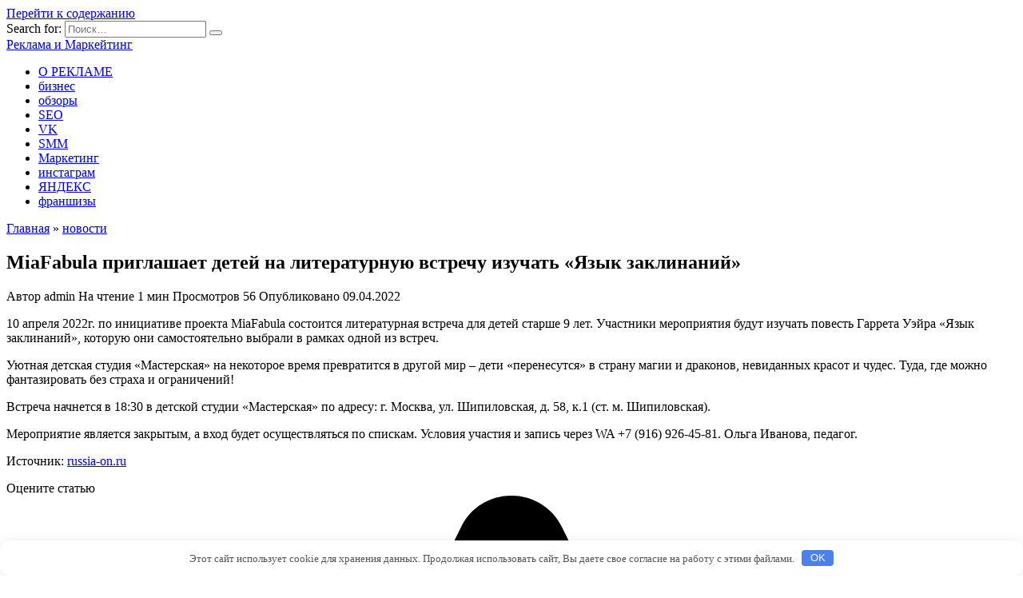

--- FILE ---
content_type: text/html; charset=UTF-8
request_url: https://www.webplatezhi.ru/novosti/miafabula-priglashaet-detei-na-literatyrnyu-vstrechy-izychat-iazyk-zaklinanii.html
body_size: 30618
content:
<!doctype html>
<html lang="ru-RU"
	prefix="og: https://ogp.me/ns#" >
<head>
	<meta charset="UTF-8">
	<meta name="viewport" content="width=device-width, initial-scale=1">

	<title>MiaFabula приглашает детей на литературную встречу изучать «Язык заклинаний» | Реклама и Маркейтинг</title>

		<!-- All in One SEO 4.0.18 -->
		<link rel="canonical" href="https://www.webplatezhi.ru/novosti/miafabula-priglashaet-detei-na-literatyrnyu-vstrechy-izychat-iazyk-zaklinanii.html" />
		<meta property="og:site_name" content="Реклама и Маркейтинг |" />
		<meta property="og:type" content="article" />
		<meta property="og:title" content="MiaFabula приглашает детей на литературную встречу изучать «Язык заклинаний» | Реклама и Маркейтинг" />
		<meta property="og:url" content="https://www.webplatezhi.ru/novosti/miafabula-priglashaet-detei-na-literatyrnyu-vstrechy-izychat-iazyk-zaklinanii.html" />
		<meta property="article:published_time" content="2022-04-09T08:09:10Z" />
		<meta property="article:modified_time" content="2022-04-09T08:09:10Z" />
		<meta property="twitter:card" content="summary" />
		<meta property="twitter:domain" content="www.webplatezhi.ru" />
		<meta property="twitter:title" content="MiaFabula приглашает детей на литературную встречу изучать «Язык заклинаний» | Реклама и Маркейтинг" />
		<!-- All in One SEO -->

<link rel='dns-prefetch' href='//fonts.googleapis.com' />
<link rel='dns-prefetch' href='//s.w.org' />
<link rel='stylesheet' id='wp-block-library-css'  href='https://www.webplatezhi.ru/wp-includes/css/dist/block-library/style.min.css'  media='all' />
<style id='wp-block-library-theme-inline-css' type='text/css'>
#start-resizable-editor-section{display:none}.wp-block-audio figcaption{color:#555;font-size:13px;text-align:center}.is-dark-theme .wp-block-audio figcaption{color:hsla(0,0%,100%,.65)}.wp-block-code{font-family:Menlo,Consolas,monaco,monospace;color:#1e1e1e;padding:.8em 1em;border:1px solid #ddd;border-radius:4px}.wp-block-embed figcaption{color:#555;font-size:13px;text-align:center}.is-dark-theme .wp-block-embed figcaption{color:hsla(0,0%,100%,.65)}.blocks-gallery-caption{color:#555;font-size:13px;text-align:center}.is-dark-theme .blocks-gallery-caption{color:hsla(0,0%,100%,.65)}.wp-block-image figcaption{color:#555;font-size:13px;text-align:center}.is-dark-theme .wp-block-image figcaption{color:hsla(0,0%,100%,.65)}.wp-block-pullquote{border-top:4px solid;border-bottom:4px solid;margin-bottom:1.75em;color:currentColor}.wp-block-pullquote__citation,.wp-block-pullquote cite,.wp-block-pullquote footer{color:currentColor;text-transform:uppercase;font-size:.8125em;font-style:normal}.wp-block-quote{border-left:.25em solid;margin:0 0 1.75em;padding-left:1em}.wp-block-quote cite,.wp-block-quote footer{color:currentColor;font-size:.8125em;position:relative;font-style:normal}.wp-block-quote.has-text-align-right{border-left:none;border-right:.25em solid;padding-left:0;padding-right:1em}.wp-block-quote.has-text-align-center{border:none;padding-left:0}.wp-block-quote.is-large,.wp-block-quote.is-style-large{border:none}.wp-block-search .wp-block-search__label{font-weight:700}.wp-block-group.has-background{padding:1.25em 2.375em;margin-top:0;margin-bottom:0}.wp-block-separator{border:none;border-bottom:2px solid;margin-left:auto;margin-right:auto;opacity:.4}.wp-block-separator:not(.is-style-wide):not(.is-style-dots){width:100px}.wp-block-separator.has-background:not(.is-style-dots){border-bottom:none;height:1px}.wp-block-separator.has-background:not(.is-style-wide):not(.is-style-dots){height:2px}.wp-block-table thead{border-bottom:3px solid}.wp-block-table tfoot{border-top:3px solid}.wp-block-table td,.wp-block-table th{padding:.5em;border:1px solid;word-break:normal}.wp-block-table figcaption{color:#555;font-size:13px;text-align:center}.is-dark-theme .wp-block-table figcaption{color:hsla(0,0%,100%,.65)}.wp-block-video figcaption{color:#555;font-size:13px;text-align:center}.is-dark-theme .wp-block-video figcaption{color:hsla(0,0%,100%,.65)}.wp-block-template-part.has-background{padding:1.25em 2.375em;margin-top:0;margin-bottom:0}#end-resizable-editor-section{display:none}
</style>
<link rel='stylesheet' id='google-fonts-css'  href='https://fonts.googleapis.com/css?family=Montserrat%3A400%2C400i%2C700&#038;subset=cyrillic&#038;display=swap'  media='all' />
<link rel='stylesheet' id='reboot-style-css'  href='https://www.webplatezhi.ru/wp-content/themes/reboot/assets/css/style.min.css'  media='all' />
<script  src='https://www.webplatezhi.ru/wp-includes/js/jquery/jquery.min.js' id='jquery-core-js'></script>
<script  src='https://www.webplatezhi.ru/wp-includes/js/jquery/jquery-migrate.min.js' id='jquery-migrate-js'></script>
<style>.pseudo-clearfy-link { color: #008acf; cursor: pointer;}.pseudo-clearfy-link:hover { text-decoration: none;}</style><link rel="preload" href="https://www.webplatezhi.ru/wp-content/themes/reboot/assets/fonts/wpshop-core.ttf" as="font" crossorigin><link rel="icon" href="https://www.webplatezhi.ru/wp-content/uploads/2021/03/marketing.png" sizes="32x32" />
<link rel="icon" href="https://www.webplatezhi.ru/wp-content/uploads/2021/03/marketing.png" sizes="192x192" />
<link rel="apple-touch-icon" href="https://www.webplatezhi.ru/wp-content/uploads/2021/03/marketing.png" />
<meta name="msapplication-TileImage" content="https://www.webplatezhi.ru/wp-content/uploads/2021/03/marketing.png" />
<style>.clearfy-cookie { position:fixed; left:0; right:0; bottom:0; padding:12px; color:#555555; background:#ffffff; box-shadow:0 3px 20px -5px rgba(41, 44, 56, 0.2); z-index:9999; font-size: 13px; border-radius: 12px; transition: .3s; }.clearfy-cookie--left { left: 20px; bottom: 20px; right: auto; max-width: 400px; margin-right: 20px; }.clearfy-cookie--right { left: auto; bottom: 20px; right: 20px; max-width: 400px; margin-left: 20px; }.clearfy-cookie.clearfy-cookie-hide { transform: translateY(150%) translateZ(0); opacity: 0; }.clearfy-cookie-container { max-width:1170px; margin:0 auto; text-align:center; }.clearfy-cookie-accept { background:#4b81e8; color:#fff; border:0; padding:.2em .8em; margin: 0 0 0 .5em; font-size: 13px; border-radius: 4px; cursor: pointer; }.clearfy-cookie-accept:hover,.clearfy-cookie-accept:focus { opacity: .9; }</style>    </head>

<body class="post-template-default single single-post postid-17157 single-format-standard wp-embed-responsive sidebar-right">



<div id="page" class="site">
    <a class="skip-link screen-reader-text" href="#content"><!--noindex-->Перейти к содержанию<!--/noindex--></a>

    <div class="search-screen-overlay js-search-screen-overlay"></div>
    <div class="search-screen js-search-screen">
        
<form role="search" method="get" class="search-form" action="https://www.webplatezhi.ru/">
    <label>
        <span class="screen-reader-text"><!--noindex-->Search for:<!--/noindex--></span>
        <input type="search" class="search-field" placeholder="Поиск…" value="" name="s">
    </label>
    <button type="submit" class="search-submit"></button>
</form>    </div>

    

<header id="masthead" class="site-header full" itemscope itemtype="http://schema.org/WPHeader">
    <div class="site-header-inner fixed">

        <div class="humburger js-humburger"><span></span><span></span><span></span></div>

        
<div class="site-branding">

    <div class="site-branding__body"><div class="site-title"><a href="https://www.webplatezhi.ru/">Реклама и Маркейтинг</a></div></div></div><!-- .site-branding -->                <div class="header-search">
                    <span class="search-icon js-search-icon"></span>
                </div>
            
    </div>
</header><!-- #masthead -->



    
    
    <nav id="site-navigation" class="main-navigation fixed" itemscope itemtype="http://schema.org/SiteNavigationElement">
        <div class="main-navigation-inner full">
            <div class="menu-menu-1-container"><ul id="header_menu" class="menu"><li id="menu-item-10" class="menu-item menu-item-type-taxonomy menu-item-object-category menu-item-10"><a href="https://www.webplatezhi.ru/o-reklame">О РЕКЛАМЕ</a></li>
<li id="menu-item-11648" class="menu-item menu-item-type-taxonomy menu-item-object-category menu-item-11648"><a href="https://www.webplatezhi.ru/biznes">бизнес</a></li>
<li id="menu-item-11649" class="menu-item menu-item-type-taxonomy menu-item-object-category menu-item-11649"><a href="https://www.webplatezhi.ru/obzori">обзоры</a></li>
<li id="menu-item-11650" class="menu-item menu-item-type-taxonomy menu-item-object-category menu-item-11650"><a href="https://www.webplatezhi.ru/seo">SEO</a></li>
<li id="menu-item-11651" class="menu-item menu-item-type-taxonomy menu-item-object-category menu-item-11651"><a href="https://www.webplatezhi.ru/vk">VK</a></li>
<li id="menu-item-11652" class="menu-item menu-item-type-taxonomy menu-item-object-category menu-item-11652"><a href="https://www.webplatezhi.ru/smm">SMM</a></li>
<li id="menu-item-11653" class="menu-item menu-item-type-taxonomy menu-item-object-category menu-item-11653"><a href="https://www.webplatezhi.ru/marketing">Маркетинг</a></li>
<li id="menu-item-11654" class="menu-item menu-item-type-taxonomy menu-item-object-category menu-item-11654"><a href="https://www.webplatezhi.ru/instagram">инстаграм</a></li>
<li id="menu-item-11655" class="menu-item menu-item-type-taxonomy menu-item-object-category menu-item-11655"><a href="https://www.webplatezhi.ru/yandeks">ЯНДЕКС</a></li>
<li id="menu-item-12633" class="menu-item menu-item-type-taxonomy menu-item-object-category menu-item-12633"><a href="https://www.webplatezhi.ru/franshizy">франшизы</a></li>
</ul></div>        </div>
    </nav><!-- #site-navigation -->

    

    <div class="mobile-menu-placeholder js-mobile-menu-placeholder"></div>
    
	
    <div id="content" class="site-content fixed">

        
        <div class="site-content-inner">
    
        
        <div id="primary" class="content-area" itemscope itemtype="http://schema.org/Article">
            <main id="main" class="site-main article-card">

                
<article id="post-17157" class="article-post post-17157 post type-post status-publish format-standard  category-novosti">

    
        <div class="breadcrumb" itemscope itemtype="http://schema.org/BreadcrumbList"><span class="breadcrumb-item" itemprop="itemListElement" itemscope itemtype="http://schema.org/ListItem"><a href="https://www.webplatezhi.ru/" itemprop="item"><span itemprop="name">Главная</span></a><meta itemprop="position" content="0"></span> <span class="breadcrumb-separator">»</span> <span class="breadcrumb-item" itemprop="itemListElement" itemscope itemtype="http://schema.org/ListItem"><a href="https://www.webplatezhi.ru/novosti" itemprop="item"><span itemprop="name">новости</span></a><meta itemprop="position" content="1"></span></div>
                                <h1 class="entry-title" itemprop="headline">MiaFabula приглашает детей на литературную встречу изучать «Язык заклинаний»</h1>
                    
        
        
    
            <div class="entry-meta">
            <span class="entry-author"><span class="entry-label">Автор</span> <span itemprop="author">admin</span></span>            <span class="entry-time"><span class="entry-label">На чтение</span> 1 мин</span>            <span class="entry-views"><span class="entry-label">Просмотров</span> <span class="js-views-count" data-post_id="17157">56</span></span>                        <span class="entry-date"><span class="entry-label">Опубликовано</span> <time itemprop="datePublished" datetime="2022-04-09">09.04.2022</time></span>
                    </div>
    
    
    <div class="entry-content" itemprop="articleBody">
        <p>10 апреля 2022г. по инициативе проекта MiaFabula&nbsp;состоится литературная встреча для детей старше 9 лет. Участники мероприятия будут изучать повесть Гаррета Уэйра&nbsp;«Язык заклинаний», которую они самостоятельно выбрали в рамках одной из встреч.</p>
<p>Уютная детская студия «Мастерская» на <span id="more-17157"></span>некоторое время превратится в другой мир – дети «перенесутся» в страну&nbsp;магии и&nbsp;драконов, невиданных красот и чудес.&nbsp;Туда, где можно фантазировать без страха и ограничений!</p>
<p>Встреча начнется в 18:30 в детской студии «Мастерская» по адресу: г. Москва, ул. Шипиловская, д. 58, к.1 (ст. м. Шипиловская).</p>
<p>Мероприятие является закрытым, а вход будет осуществляться&nbsp;по спискам.&nbsp;Условия участия и запись&nbsp;через WA +7 (916)&nbsp;926-45-81. Ольга Иванова, педагог.</p>
<p>Источник: <noindex><a href="http://www.russia-on.ru/160392" target="_blank" rel="nofollow noopener">russia-on.ru</a></noindex></br></p>
<!-- toc empty -->    </div><!-- .entry-content -->

</article>






    <div class="rating-box">
        <div class="rating-box__header">Оцените статью</div>
		<div class="wp-star-rating js-star-rating star-rating--score-0" data-post-id="17157" data-rating-count="0" data-rating-sum="0" data-rating-value="0"><span class="star-rating-item js-star-rating-item" data-score="1"><svg aria-hidden="true" role="img" xmlns="http://www.w3.org/2000/svg" viewBox="0 0 576 512" class="i-ico"><path fill="currentColor" d="M259.3 17.8L194 150.2 47.9 171.5c-26.2 3.8-36.7 36.1-17.7 54.6l105.7 103-25 145.5c-4.5 26.3 23.2 46 46.4 33.7L288 439.6l130.7 68.7c23.2 12.2 50.9-7.4 46.4-33.7l-25-145.5 105.7-103c19-18.5 8.5-50.8-17.7-54.6L382 150.2 316.7 17.8c-11.7-23.6-45.6-23.9-57.4 0z" class="ico-star"></path></svg></span><span class="star-rating-item js-star-rating-item" data-score="2"><svg aria-hidden="true" role="img" xmlns="http://www.w3.org/2000/svg" viewBox="0 0 576 512" class="i-ico"><path fill="currentColor" d="M259.3 17.8L194 150.2 47.9 171.5c-26.2 3.8-36.7 36.1-17.7 54.6l105.7 103-25 145.5c-4.5 26.3 23.2 46 46.4 33.7L288 439.6l130.7 68.7c23.2 12.2 50.9-7.4 46.4-33.7l-25-145.5 105.7-103c19-18.5 8.5-50.8-17.7-54.6L382 150.2 316.7 17.8c-11.7-23.6-45.6-23.9-57.4 0z" class="ico-star"></path></svg></span><span class="star-rating-item js-star-rating-item" data-score="3"><svg aria-hidden="true" role="img" xmlns="http://www.w3.org/2000/svg" viewBox="0 0 576 512" class="i-ico"><path fill="currentColor" d="M259.3 17.8L194 150.2 47.9 171.5c-26.2 3.8-36.7 36.1-17.7 54.6l105.7 103-25 145.5c-4.5 26.3 23.2 46 46.4 33.7L288 439.6l130.7 68.7c23.2 12.2 50.9-7.4 46.4-33.7l-25-145.5 105.7-103c19-18.5 8.5-50.8-17.7-54.6L382 150.2 316.7 17.8c-11.7-23.6-45.6-23.9-57.4 0z" class="ico-star"></path></svg></span><span class="star-rating-item js-star-rating-item" data-score="4"><svg aria-hidden="true" role="img" xmlns="http://www.w3.org/2000/svg" viewBox="0 0 576 512" class="i-ico"><path fill="currentColor" d="M259.3 17.8L194 150.2 47.9 171.5c-26.2 3.8-36.7 36.1-17.7 54.6l105.7 103-25 145.5c-4.5 26.3 23.2 46 46.4 33.7L288 439.6l130.7 68.7c23.2 12.2 50.9-7.4 46.4-33.7l-25-145.5 105.7-103c19-18.5 8.5-50.8-17.7-54.6L382 150.2 316.7 17.8c-11.7-23.6-45.6-23.9-57.4 0z" class="ico-star"></path></svg></span><span class="star-rating-item js-star-rating-item" data-score="5"><svg aria-hidden="true" role="img" xmlns="http://www.w3.org/2000/svg" viewBox="0 0 576 512" class="i-ico"><path fill="currentColor" d="M259.3 17.8L194 150.2 47.9 171.5c-26.2 3.8-36.7 36.1-17.7 54.6l105.7 103-25 145.5c-4.5 26.3 23.2 46 46.4 33.7L288 439.6l130.7 68.7c23.2 12.2 50.9-7.4 46.4-33.7l-25-145.5 105.7-103c19-18.5 8.5-50.8-17.7-54.6L382 150.2 316.7 17.8c-11.7-23.6-45.6-23.9-57.4 0z" class="ico-star"></path></svg></span></div>    </div>


    <div class="entry-social">
		
        		<div class="social-buttons"><span class="social-button social-button--vkontakte" data-social="vkontakte" data-image=""></span><span class="social-button social-button--facebook" data-social="facebook"></span><span class="social-button social-button--telegram" data-social="telegram"></span><span class="social-button social-button--odnoklassniki" data-social="odnoklassniki"></span><span class="social-button social-button--twitter" data-social="twitter"></span><span class="social-button social-button--sms" data-social="sms"></span><span class="social-button social-button--whatsapp" data-social="whatsapp"></span></div>            </div>





<meta itemscope itemprop="mainEntityOfPage" itemType="https://schema.org/WebPage" itemid="https://www.webplatezhi.ru/novosti/miafabula-priglashaet-detei-na-literatyrnyu-vstrechy-izychat-iazyk-zaklinanii.html" content="MiaFabula приглашает детей на литературную встречу изучать «Язык заклинаний»">
    <meta itemprop="dateModified" content="2022-04-09">
<div itemprop="publisher" itemscope itemtype="https://schema.org/Organization" style="display: none;"><meta itemprop="name" content="Реклама и Маркейтинг"><meta itemprop="telephone" content="Реклама и Маркейтинг"><meta itemprop="address" content="https://www.webplatezhi.ru"></div>
<div id="comments" class="comments-area">

    	<div id="respond" class="comment-respond">
		<div id="reply-title" class="comment-reply-title">Добавить комментарий <small><a rel="nofollow" id="cancel-comment-reply-link" href="/novosti/miafabula-priglashaet-detei-na-literatyrnyu-vstrechy-izychat-iazyk-zaklinanii.html#respond" style="display:none;">Отменить ответ</a></small></div><p class="must-log-in">Для отправки комментария вам необходимо <a href="https://www.webplatezhi.ru/wp-login.php?redirect_to=https%3A%2F%2Fwww.webplatezhi.ru%2Fnovosti%2Fmiafabula-priglashaet-detei-na-literatyrnyu-vstrechy-izychat-iazyk-zaklinanii.html">авторизоваться</a>.</p>	</div><!-- #respond -->
	

    
</div><!-- #comments -->

            </main><!-- #main -->
        </div><!-- #primary -->

        
<aside id="secondary" class="widget-area" itemscope itemtype="http://schema.org/WPSideBar">
    <div class="sticky-sidebar js-sticky-sidebar">

        
        <div id="categories-2" class="widget widget_categories"><div class="widget-header">Рубрики</div>
			<ul>
					<li class="cat-item cat-item-23"><a href="https://www.webplatezhi.ru/seo">SEO</a>
</li>
	<li class="cat-item cat-item-20"><a href="https://www.webplatezhi.ru/smm">SMM</a>
</li>
	<li class="cat-item cat-item-19"><a href="https://www.webplatezhi.ru/vk">VK</a>
</li>
	<li class="cat-item cat-item-22"><a href="https://www.webplatezhi.ru/biznes">бизнес</a>
</li>
	<li class="cat-item cat-item-1"><a href="https://www.webplatezhi.ru/instagram">инстаграм</a>
</li>
	<li class="cat-item cat-item-11"><a href="https://www.webplatezhi.ru/marketing">Маркетинг</a>
</li>
	<li class="cat-item cat-item-3"><a href="https://www.webplatezhi.ru/new-games">новинки игр</a>
</li>
	<li class="cat-item cat-item-2"><a href="https://www.webplatezhi.ru/novosti">новости</a>
</li>
	<li class="cat-item cat-item-6"><a href="https://www.webplatezhi.ru/o-reklame">О РЕКЛАМЕ</a>
</li>
	<li class="cat-item cat-item-7"><a href="https://www.webplatezhi.ru/obzori">обзоры</a>
</li>
	<li class="cat-item cat-item-4"><a href="https://www.webplatezhi.ru/ojidaemie-igry">ожидаемые игры</a>
</li>
	<li class="cat-item cat-item-24"><a href="https://www.webplatezhi.ru/franshizy">франшизы</a>
</li>
	<li class="cat-item cat-item-21"><a href="https://www.webplatezhi.ru/yandeks">ЯНДЕКС</a>
</li>
			</ul>

			</div><div id="execphp-6" class="widget widget_execphp">			<div class="execphpwidget"><p><!--20244a59--><!--20244a59--><script async="async" src="https://w.uptolike.com/widgets/v1/zp.js?pid=lfff7f1c2f54a4c9f07dbf4dc86ed3036eaa267db1" type="text/javascript"></script></p>
</div>
		</div>
		<div id="recent-posts-2" class="widget widget_recent_entries">
		<div class="widget-header">Свежие записи</div>
		<ul>
											<li>
					<a href="https://www.webplatezhi.ru/novosti/kollaby-v-yappy-pozvoliaut-spet-so-zvezdoi.html">Коллабы в Yappy позволяют спеть со звездой</a>
									</li>
											<li>
					<a href="https://www.webplatezhi.ru/novosti/v-pomore-perezagryziat-programmy-besplatnoi-diagnostiki-naseleniia.html">В Поморье «перезагрузят» программу бесплатной диагностики населения</a>
									</li>
											<li>
					<a href="https://www.webplatezhi.ru/novosti/predlojeniia-ekspertov-narodnogo-fronta-voshli-v-gid-po-antikrizisnym-meram-podderjki-biznesa-v-moskve.html">Предложения экспертов Народного фронта вошли в гид по антикризисным мерам поддержки бизнеса в Москве</a>
									</li>
											<li>
					<a href="https://www.webplatezhi.ru/novosti/kto-stal-zamyrchatelnym-chelovekom-goda.html">Кто стал замурчательным человеком года?</a>
									</li>
											<li>
					<a href="https://www.webplatezhi.ru/novosti/na-zavode-dvigatelei-kamaza-rasshiriaut-proizvodstvo-korobok-peremennyh-peredach.html">На заводе двигателей «КАМАЗа» расширяют производство коробок переменных передач</a>
									</li>
					</ul>

		</div><div id="execphp-4" class="widget widget_execphp">			<div class="execphpwidget"><p><center><!--4313ed51--><!--4313ed51--><script async="async" src="https://w.uptolike.com/widgets/v1/zp.js?pid=tlff7f1c2f54a4c9f07dbf4dc86ed3036eaa267db1" type="text/javascript"></script></center></p>
</div>
		</div>
        
    </div>
</aside><!-- #secondary -->

    
    <div id="related-posts" class="related-posts fixed"><div class="related-posts__header">Вам также может понравиться</div><div class="post-cards post-cards--vertical">
<div class="post-card post-card--related post-card--thumbnail-no">
    <div class="post-card__title"><a href="https://www.webplatezhi.ru/novosti/kollaby-v-yappy-pozvoliaut-spet-so-zvezdoi.html">Коллабы в Yappy позволяют спеть со звездой</a></div><div class="post-card__description">Пользователям приложения доступна возможность создания</div><div class="post-card__meta"><span class="post-card__comments">0</span><span class="post-card__views">171</span></div>
</div>

<div class="post-card post-card--related post-card--thumbnail-no">
    <div class="post-card__title"><a href="https://www.webplatezhi.ru/novosti/v-pomore-perezagryziat-programmy-besplatnoi-diagnostiki-naseleniia.html">В Поморье «перезагрузят» программу бесплатной диагностики населения</a></div><div class="post-card__description">В Архангельской области будут проводиться профилактические</div><div class="post-card__meta"><span class="post-card__comments">0</span><span class="post-card__views">191</span></div>
</div>

<div class="post-card post-card--related post-card--thumbnail-no">
    <div class="post-card__title"><a href="https://www.webplatezhi.ru/novosti/predlojeniia-ekspertov-narodnogo-fronta-voshli-v-gid-po-antikrizisnym-meram-podderjki-biznesa-v-moskve.html">Предложения экспертов Народного фронта вошли в гид по антикризисным мерам поддержки бизнеса в Москве</a></div><div class="post-card__description">Предложения экспертов Народного фронта, переданные</div><div class="post-card__meta"><span class="post-card__comments">0</span><span class="post-card__views">213</span></div>
</div>

<div class="post-card post-card--related post-card--thumbnail-no">
    <div class="post-card__title"><a href="https://www.webplatezhi.ru/novosti/kto-stal-zamyrchatelnym-chelovekom-goda.html">Кто стал замурчательным человеком года?</a></div><div class="post-card__description">В 2022 году награду за заботливое отношение к животным &#171;</div><div class="post-card__meta"><span class="post-card__comments">0</span><span class="post-card__views">159</span></div>
</div>

<div class="post-card post-card--related post-card--thumbnail-no">
    <div class="post-card__title"><a href="https://www.webplatezhi.ru/novosti/na-zavode-dvigatelei-kamaza-rasshiriaut-proizvodstvo-korobok-peremennyh-peredach.html">На заводе двигателей «КАМАЗа» расширяют производство коробок переменных передач</a></div><div class="post-card__description">На заводе двигателей проводится активная работа по</div><div class="post-card__meta"><span class="post-card__comments">0</span><span class="post-card__views">169</span></div>
</div>

<div class="post-card post-card--related post-card--thumbnail-no">
    <div class="post-card__title"><a href="https://www.webplatezhi.ru/novosti/v-realizaciu-prezidentskoi-programmy-obnovleniia-dvorov-vovlecheny-2-mln-tatarstancev.html">В реализацию президентской программы обновления дворов вовлечены 2 млн татарстанцев</a></div><div class="post-card__description">В Татарстане в процесс реализации президентской программы</div><div class="post-card__meta"><span class="post-card__comments">0</span><span class="post-card__views">155</span></div>
</div>

<div class="post-card post-card--related post-card--thumbnail-no">
    <div class="post-card__title"><a href="https://www.webplatezhi.ru/novosti/gk-a101-smontiryet-injenernye-sistemy-polnostu-iz-materialov-rossiiskogo-proizvodstva.html">ГК «А101» смонтирует инженерные системы полностью из материалов российского производства</a></div><div class="post-card__description">ГК «А101» приступила к монтажу внутренних инженерных</div><div class="post-card__meta"><span class="post-card__comments">0</span><span class="post-card__views">185</span></div>
</div>

<div class="post-card post-card--related post-card--thumbnail-no">
    <div class="post-card__title"><a href="https://www.webplatezhi.ru/novosti/remont-beregoykrepleniia-leny-ocenili-v-106-mln.html">Ремонт берегоукрепления Лены оценили в 106 млн</a></div><div class="post-card__description">В Усть-Куте Иркутской области в течение двух лет капитально</div><div class="post-card__meta"><span class="post-card__comments">0</span><span class="post-card__views">748</span></div>
</div>
</div></div>

</div><!--.site-content-inner-->


</div><!--.site-content-->





<div class="site-footer-container ">

    

    <footer id="colophon" class="site-footer site-footer--style-gray full">
        <div class="site-footer-inner fixed">

            
            
<div class="footer-bottom">
    <div class="footer-info">
        © 2026 Реклама и Маркейтинг
	        </div>

    </div>
        </div>
    </footer><!--.site-footer-->
</div>


    <button type="button" class="scrolltop js-scrolltop"></button>

</div><!-- #page -->

<script>var pseudo_links = document.querySelectorAll(".pseudo-clearfy-link");for (var i=0;i<pseudo_links.length;i++ ) { pseudo_links[i].addEventListener("click", function(e){   window.open( e.target.getAttribute("data-uri") ); }); }</script><script type='text/javascript' id='reboot-scripts-js-extra'>
/* <![CDATA[ */
var settings_array = {"rating_text_average":"\u0441\u0440\u0435\u0434\u043d\u0435\u0435","rating_text_from":"\u0438\u0437","lightbox_display":"1","sidebar_fixed":"1"};
var wps_ajax = {"url":"https:\/\/www.webplatezhi.ru\/wp-admin\/admin-ajax.php","nonce":"ea7db830f9"};
/* ]]> */
</script>
<script  src='https://www.webplatezhi.ru/wp-content/themes/reboot/assets/js/scripts.min.js' id='reboot-scripts-js'></script>
<script  src='https://www.webplatezhi.ru/wp-includes/js/comment-reply.min.js' id='comment-reply-js'></script>
<div id="clearfy-cookie" class="clearfy-cookie clearfy-cookie-hide clearfy-cookie--bottom">  <div class="clearfy-cookie-container">   Этот сайт использует cookie для хранения данных. Продолжая использовать сайт, Вы даете свое согласие на работу с этими файлами.   <button id="clearfy-cookie-accept" class="clearfy-cookie-accept">OK</button>  </div></div><script>var cookie_clearfy_hide = document.cookie.replace(/(?:(?:^|.*;\s*)clearfy_cookie_hide\s*\=\s*([^;]*).*$)|^.*$/, "$1");if ( ! cookie_clearfy_hide.length ) {  document.getElementById("clearfy-cookie").classList.remove("clearfy-cookie-hide");} document.getElementById("clearfy-cookie-accept").onclick = function() { document.getElementById("clearfy-cookie").className += " clearfy-cookie-hide"; var clearfy_cookie_date = new Date(new Date().getTime() + 31536000 * 1000); document.cookie = "clearfy_cookie_hide=yes; path=/; expires=" + clearfy_cookie_date.toUTCString(); setTimeout(function() { document.getElementById("clearfy-cookie").parentNode.removeChild( document.getElementById("clearfy-cookie") ); }, 300);}</script>


</body>
</html>

--- FILE ---
content_type: application/javascript;charset=utf-8
request_url: https://w.uptolike.com/widgets/v1/version.js?cb=cb__utl_cb_share_1768690744853631
body_size: 396
content:
cb__utl_cb_share_1768690744853631('1ea92d09c43527572b24fe052f11127b');